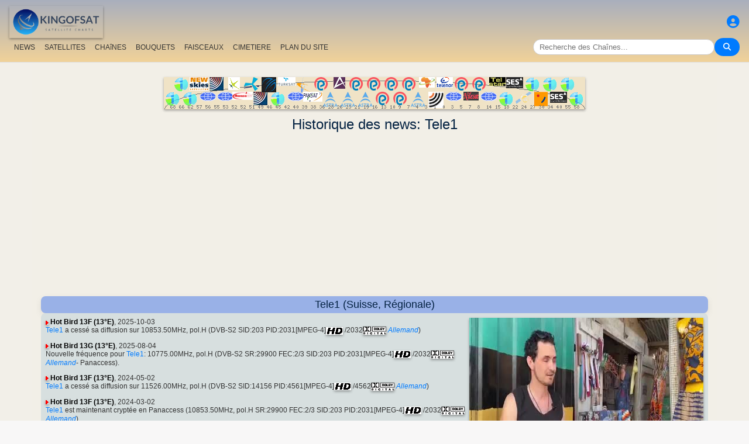

--- FILE ---
content_type: text/html; charset=utf-8
request_url: https://www.google.com/recaptcha/api2/aframe
body_size: 268
content:
<!DOCTYPE HTML><html><head><meta http-equiv="content-type" content="text/html; charset=UTF-8"></head><body><script nonce="S4vqYYCeX3XikbeZ_eQNPQ">/** Anti-fraud and anti-abuse applications only. See google.com/recaptcha */ try{var clients={'sodar':'https://pagead2.googlesyndication.com/pagead/sodar?'};window.addEventListener("message",function(a){try{if(a.source===window.parent){var b=JSON.parse(a.data);var c=clients[b['id']];if(c){var d=document.createElement('img');d.src=c+b['params']+'&rc='+(localStorage.getItem("rc::a")?sessionStorage.getItem("rc::b"):"");window.document.body.appendChild(d);sessionStorage.setItem("rc::e",parseInt(sessionStorage.getItem("rc::e")||0)+1);localStorage.setItem("rc::h",'1769198635406');}}}catch(b){}});window.parent.postMessage("_grecaptcha_ready", "*");}catch(b){}</script></body></html>